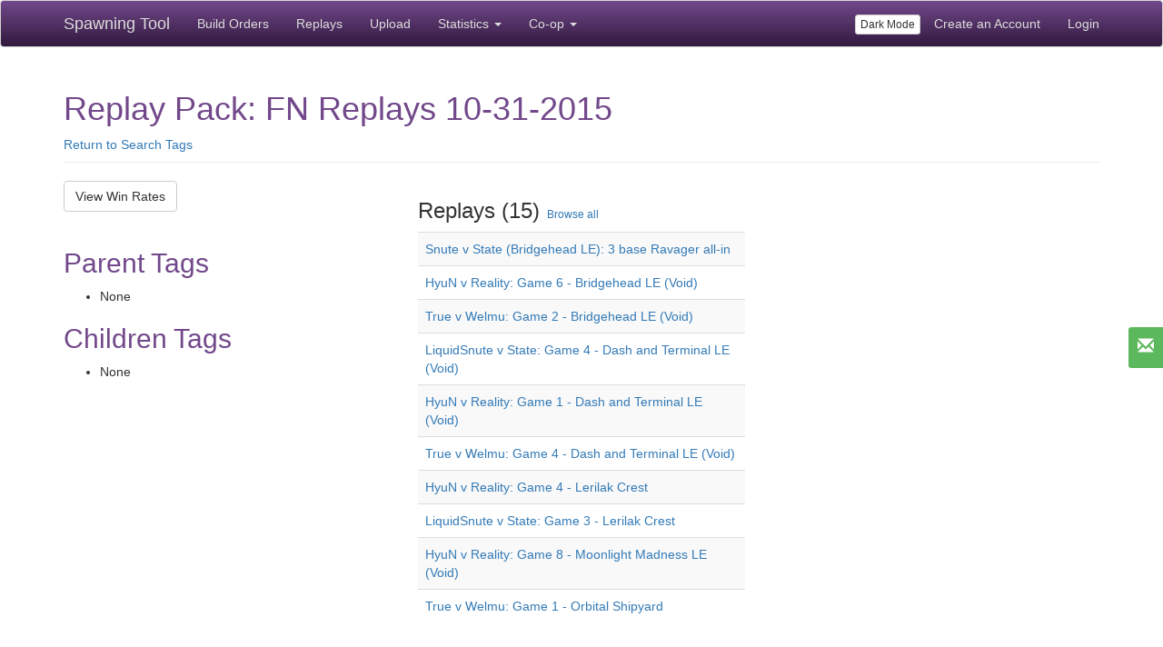

--- FILE ---
content_type: text/html; charset=utf-8
request_url: https://www.google.com/recaptcha/api2/aframe
body_size: 267
content:
<!DOCTYPE HTML><html><head><meta http-equiv="content-type" content="text/html; charset=UTF-8"></head><body><script nonce="Plxs7LYs06u6JbUHU8aWZg">/** Anti-fraud and anti-abuse applications only. See google.com/recaptcha */ try{var clients={'sodar':'https://pagead2.googlesyndication.com/pagead/sodar?'};window.addEventListener("message",function(a){try{if(a.source===window.parent){var b=JSON.parse(a.data);var c=clients[b['id']];if(c){var d=document.createElement('img');d.src=c+b['params']+'&rc='+(localStorage.getItem("rc::a")?sessionStorage.getItem("rc::b"):"");window.document.body.appendChild(d);sessionStorage.setItem("rc::e",parseInt(sessionStorage.getItem("rc::e")||0)+1);localStorage.setItem("rc::h",'1769090370282');}}}catch(b){}});window.parent.postMessage("_grecaptcha_ready", "*");}catch(b){}</script></body></html>